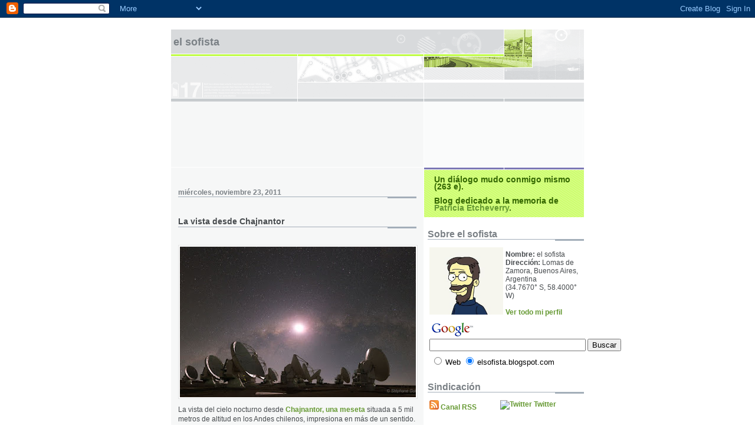

--- FILE ---
content_type: text/html; charset=utf-8
request_url: https://www.google.com/recaptcha/api2/aframe
body_size: 118
content:
<!DOCTYPE HTML><html><head><meta http-equiv="content-type" content="text/html; charset=UTF-8"></head><body><script nonce="NcXCamnW5xhnu5W18SPD4Q">/** Anti-fraud and anti-abuse applications only. See google.com/recaptcha */ try{var clients={'sodar':'https://pagead2.googlesyndication.com/pagead/sodar?'};window.addEventListener("message",function(a){try{if(a.source===window.parent){var b=JSON.parse(a.data);var c=clients[b['id']];if(c){var d=document.createElement('img');d.src=c+b['params']+'&rc='+(localStorage.getItem("rc::a")?sessionStorage.getItem("rc::b"):"");window.document.body.appendChild(d);sessionStorage.setItem("rc::e",parseInt(sessionStorage.getItem("rc::e")||0)+1);localStorage.setItem("rc::h",'1769319709404');}}}catch(b){}});window.parent.postMessage("_grecaptcha_ready", "*");}catch(b){}</script></body></html>